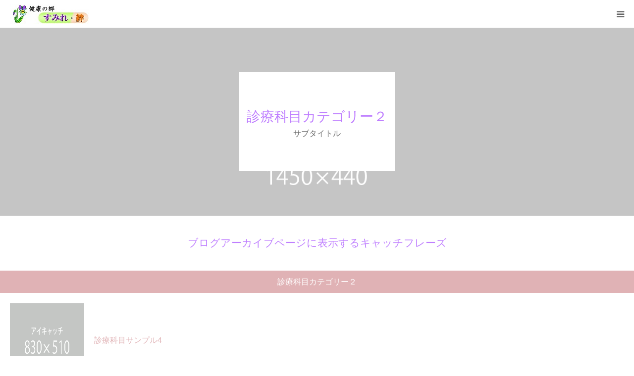

--- FILE ---
content_type: text/html; charset=UTF-8
request_url: http://sumire-kizuna.jp/course_category/course-cat2/
body_size: 7693
content:
<!DOCTYPE html>
<html class="pc" lang="ja">
<head>
<meta charset="UTF-8">
<!--[if IE]><meta http-equiv="X-UA-Compatible" content="IE=edge"><![endif]-->
<meta name="viewport" content="width=device-width">
<meta name="format-detection" content="telephone=no">
<title>診療科目カテゴリー２ | 診療科目のカテゴリー | 栃木県佐野市の住宅型有料老人ホーム｜健康の郷すみれ・絆</title>
<meta name="description" content="健康の郷すみれは、一時入居から終身入居までご利用可能。食事・住まい・介護の3つの安心サポート。高齢者介護でのお悩みに。一人暮らしで寂しい思いをしてる方には健康の郷　絆がおすすめ。食事・安心・団らん・介助の4つの安心サポート。">
<link rel="pingback" href="http://sumire-kizuna.jp/wp/xmlrpc.php">
<link rel="shortcut icon" href="http://sumire-kizuna.jp/wp/wp-content/uploads/2021/05/favicon.ico">
<meta name='robots' content='max-image-preview:large' />
<link rel='dns-prefetch' href='//www.google.com' />
<link rel='dns-prefetch' href='//s.w.org' />
<link rel="alternate" type="application/rss+xml" title="栃木県佐野市の住宅型有料老人ホーム｜健康の郷すみれ・絆 &raquo; フィード" href="http://sumire-kizuna.jp/feed/" />
<link rel="alternate" type="application/rss+xml" title="栃木県佐野市の住宅型有料老人ホーム｜健康の郷すみれ・絆 &raquo; コメントフィード" href="http://sumire-kizuna.jp/comments/feed/" />
<link rel="alternate" type="application/rss+xml" title="栃木県佐野市の住宅型有料老人ホーム｜健康の郷すみれ・絆 &raquo; 診療科目カテゴリー２ 診療科目のカテゴリー のフィード" href="http://sumire-kizuna.jp/course_category/course-cat2/feed/" />
<link rel='stylesheet' id='style-css'  href='http://sumire-kizuna.jp/wp/wp-content/themes/birth_tcd057/style.css?ver=1.6.2' type='text/css' media='all' />
<link rel='stylesheet' id='wp-block-library-css'  href='http://sumire-kizuna.jp/wp/wp-includes/css/dist/block-library/style.min.css?ver=5.7.14' type='text/css' media='all' />
<link rel='stylesheet' id='contact-form-7-css'  href='http://sumire-kizuna.jp/wp/wp-content/plugins/contact-form-7/includes/css/styles.css?ver=5.4.1' type='text/css' media='all' />
<link rel='stylesheet' id='tablepress-default-css'  href='http://sumire-kizuna.jp/wp/wp-content/plugins/tablepress/css/default.min.css?ver=1.13' type='text/css' media='all' />
<style id='tablepress-default-inline-css' type='text/css'>
.tablepress td.column-1{font-size:1em;padding:10px;vertical-align:middle;background:#f0f8ff}
</style>
<link rel='stylesheet' id='fancybox-css'  href='http://sumire-kizuna.jp/wp/wp-content/plugins/easy-fancybox/css/jquery.fancybox.min.css?ver=1.3.24' type='text/css' media='screen' />
<script type='text/javascript' src='http://sumire-kizuna.jp/wp/wp-includes/js/jquery/jquery.min.js?ver=3.5.1' id='jquery-core-js'></script>
<script type='text/javascript' src='http://sumire-kizuna.jp/wp/wp-includes/js/jquery/jquery-migrate.min.js?ver=3.3.2' id='jquery-migrate-js'></script>
<link rel="https://api.w.org/" href="http://sumire-kizuna.jp/wp-json/" />
<link rel="stylesheet" href="http://sumire-kizuna.jp/wp/wp-content/themes/birth_tcd057/css/design-plus.css?ver=1.6.2">
<link rel="stylesheet" href="http://sumire-kizuna.jp/wp/wp-content/themes/birth_tcd057/css/sns-botton.css?ver=1.6.2">
<link rel="stylesheet" media="screen and (max-width:1280px)" href="http://sumire-kizuna.jp/wp/wp-content/themes/birth_tcd057/css/responsive.css?ver=1.6.2">
<link rel="stylesheet" media="screen and (max-width:1280px)" href="http://sumire-kizuna.jp/wp/wp-content/themes/birth_tcd057/css/footer-bar.css?ver=1.6.2">

<script src="http://sumire-kizuna.jp/wp/wp-content/themes/birth_tcd057/js/jquery.easing.1.4.js?ver=1.6.2"></script>
<script src="http://sumire-kizuna.jp/wp/wp-content/themes/birth_tcd057/js/jscript.js?ver=1.6.2"></script>
<script src="http://sumire-kizuna.jp/wp/wp-content/themes/birth_tcd057/js/comment.js?ver=1.6.2"></script>
<script src="http://sumire-kizuna.jp/wp/wp-content/themes/birth_tcd057/js/header_fix.js?ver=1.6.2"></script>


<style type="text/css">

body, input, textarea { font-family: Arial, "Hiragino Kaku Gothic ProN", "ヒラギノ角ゴ ProN W3", "メイリオ", Meiryo, sans-serif; }

.rich_font, .p-vertical { font-family: "Times New Roman" , "游明朝" , "Yu Mincho" , "游明朝体" , "YuMincho" , "ヒラギノ明朝 Pro W3" , "Hiragino Mincho Pro" , "HiraMinProN-W3" , "HGS明朝E" , "ＭＳ Ｐ明朝" , "MS PMincho" , serif; font-weight:500; }

#footer_tel .number { font-family: "Times New Roman" , "游明朝" , "Yu Mincho" , "游明朝体" , "YuMincho" , "ヒラギノ明朝 Pro W3" , "Hiragino Mincho Pro" , "HiraMinProN-W3" , "HGS明朝E" , "ＭＳ Ｐ明朝" , "MS PMincho" , serif; font-weight:500; }


#header_image_for_404 .headline { font-family: "Times New Roman" , "游明朝" , "Yu Mincho" , "游明朝体" , "YuMincho" , "ヒラギノ明朝 Pro W3" , "Hiragino Mincho Pro" , "HiraMinProN-W3" , "HGS明朝E" , "ＭＳ Ｐ明朝" , "MS PMincho" , serif; font-weight:500; }




#post_title { font-size:32px; color:#000000; }
.post_content { font-size:14px; color:#666666; }
.single-news #post_title { font-size:32px; color:#000000; }
.single-news .post_content { font-size:14px; color:#666666; }

.mobile #post_title { font-size:18px; }
.mobile .post_content { font-size:13px; }
.mobile .single-news #post_title { font-size:18px; }
.mobile .single-news .post_content { font-size:13px; }

body.page .post_content { font-size:14px; color:#666666; }
#page_title { font-size:28px; color:#000000; }
#page_title span { font-size:16px; color:#666666; }

.mobile body.page .post_content { font-size:13px; }
.mobile #page_title { font-size:18px; }
.mobile #page_title span { font-size:14px; }

.c-pw__btn { background: #d8b2ff; }
.post_content a, .post_content a:hover { color: #bf7fff; }




.archive #page_header .title { font-size:28px; }
.archive #page_header .sub_title { font-size:16px; }
.post-type-archive-course #page_header .title { font-size:28px; }
.post-type-archive-course #page_header .sub_title { font-size:16px; }
.post-type-archive-news #page_header .title { font-size:28px; }
.post-type-archive-news #page_header .sub_title { font-size:16px; }
.post-type-archive-faq #page_header .title { font-size:28px; }
.post-type-archive-faq #page_header .sub_title { font-size:16px; }
@media screen and (max-width:700px) {
  .archive #page_header .title { font-size:18px; }
  .archive #page_header .sub_title { font-size:14px; }
  .post-type-archive-course #page_header .title { font-size:18px; }
  .post-type-archive-course #page_header .sub_title { font-size:14px; }
  .post-type-archive-news #page_header .title { font-size:18px; }
  .post-type-archive-news #page_header .sub_title { font-size:14px; }
  .post-type-archive-faq #page_header .title { font-size:18px; }
  .post-type-archive-faq #page_header .sub_title { font-size:14px; }
}

.tax-course_category #page_header .title { font-size:28px; }
.tax-course_category #page_header .sub_title { font-size:16px; }
@media screen and (max-width:700px) {
  .tax-course_category #page_header .title { font-size:18px; }
  .tax-course_category #page_header .sub_title { font-size:14px; }
}


#related_post .image img, .styled_post_list1 .image img, .styled_post_list2 .image img, .widget_tab_post_list .image img, #blog_list .image img, #news_archive_list .image img,
  #index_blog_list .image img, #index_3box .image img, #index_news_list .image img, #archive_news_list .image img, #footer_content .image img
{
  width:100%; height:auto;
  -webkit-transition: transform  0.75s ease; -moz-transition: transform  0.75s ease; transition: transform  0.75s ease;
}
#related_post .image:hover img, .styled_post_list1 .image:hover img, .styled_post_list2 .image:hover img, .widget_tab_post_list .image:hover img, #blog_list .image:hover img, #news_archive_list .image:hover img,
  #index_blog_list .image:hover img, #index_3box .image:hover img, #index_news_list .image:hover img, #archive_news_list .image:hover img, #footer_content .image:hover img
{
  -webkit-transform: scale(1.2);
  -moz-transform: scale(1.2);
  -ms-transform: scale(1.2);
  -o-transform: scale(1.2);
  transform: scale(1.2);
}


#course_list #course2 .headline { background-color:#e0b2b5; }
#course_list #course2 .title { color:#e0b2b5; }
#course_list #course3 .headline { background-color:#e0b2b5; }
#course_list #course3 .title { color:#e0b2b5; }

body, a, #index_course_list a:hover, #previous_next_post a:hover, #course_list li a:hover
  { color: #666666; }

#page_header .headline, .side_widget .styled_post_list1 .title:hover, .page_post_list .meta a:hover, .page_post_list .headline,
  .slider_main .caption .title a:hover, #comment_header ul li a:hover, #header_text .logo a:hover, #bread_crumb li.home a:hover:before, #post_title_area .meta li a:hover
    { color: #d8b2ff; }

.pc #global_menu ul ul a, .design_button a, #index_3box .title a, .next_page_link a:hover, #archive_post_list_tab ol li:hover, .collapse_category_list li a:hover .count, .slick-arrow:hover, .pb_spec_table_button a:hover,
  #wp-calendar td a:hover, #wp-calendar #prev a:hover, #wp-calendar #next a:hover, #related_post .headline, .side_headline, #single_news_list .headline, .mobile #global_menu li a:hover, #mobile_menu .close_button:hover,
    #post_pagination p, .page_navi span.current, .tcd_user_profile_widget .button a:hover, #return_top_mobile a:hover, #p_readmore .button, #bread_crumb
      { background-color: #d8b2ff !important; }

#archive_post_list_tab ol li:hover, #comment_header ul li a:hover, #comment_header ul li.comment_switch_active a, #comment_header #comment_closed p, #post_pagination p, .page_navi span.current
  { border-color: #d8b2ff; }

.collapse_category_list li a:before
  { border-color: transparent transparent transparent #d8b2ff; }

.slider_nav .swiper-slide-active, .slider_nav .swiper-slide:hover
  { box-shadow:inset 0 0 0 5px #d8b2ff; }

a:hover, .pc #global_menu a:hover, .pc #global_menu > ul > li.active > a, .pc #global_menu > ul > li.current-menu-item > a, #bread_crumb li.home a:hover:after, #bread_crumb li a:hover, #post_meta_top a:hover, #index_blog_list li.category a:hover, #footer_tel .number,
  #single_news_list .link:hover, #single_news_list .link:hover:before, #archive_faq_list .question:hover, #archive_faq_list .question.active, #archive_faq_list .question:hover:before, #archive_faq_list .question.active:before, #archive_header_no_image .title
    { color: #bf7fff; }


.pc #global_menu ul ul a:hover, .design_button a:hover, #index_3box .title a:hover, #return_top a:hover, #post_pagination a:hover, .page_navi a:hover, #slide_menu a span.count, .tcdw_custom_drop_menu a:hover, #p_readmore .button:hover, #previous_next_page a:hover, #mobile_menu,
  #course_next_prev_link a:hover, .tcd_category_list li a:hover .count, #submit_comment:hover, #comment_header ul li a:hover, .widget_tab_post_list_button a:hover, #searchform .submit_button:hover, .mobile #menu_button:hover
    { background-color: #bf7fff !important; }

#post_pagination a:hover, .page_navi a:hover, .tcdw_custom_drop_menu a:hover, #comment_textarea textarea:focus, #guest_info input:focus, .widget_tab_post_list_button a:hover
  { border-color: #bf7fff !important; }

.post_content a { color: #bf7fff; }

.color_font { color: #bf7fff; }


#copyright { background-color: #d8b2ff; color: #FFFFFF; }

#schedule_table thead { background:#fafafa; }
#schedule_table .color { background:#d8b2ff; }
#archive_faq_list .answer { background:#f6f9f9; }

#page_header .square_headline { background: #ffffff; }
#page_header .square_headline .title { color: #bf7fff; }
#page_header .square_headline .sub_title { color: #666666; }

#comment_header ul li.comment_switch_active a, #comment_header #comment_closed p { background-color: #d8b2ff !important; }
#comment_header ul li.comment_switch_active a:after, #comment_header #comment_closed p:after { border-color:#d8b2ff transparent transparent transparent; }

.no_header_content { background:rgba(216,178,255,0.8); }



.grecaptcha-badge { visibility: hidden; }
</style>


</head>
<body id="body" class="archive tax-course_category term-course-cat2 term-3 fix_top mobile_header_fix">


<div id="container">

 <div id="header">
  <div id="header_inner">
   <div id="logo_image">
 <h1 class="logo">
  <a href="http://sumire-kizuna.jp/" title="栃木県佐野市の住宅型有料老人ホーム｜健康の郷すみれ・絆">
      <img class="pc_logo_image" src="http://sumire-kizuna.jp/wp/wp-content/uploads/2021/05/company_logo_300_75.jpg?1769332306" alt="栃木県佐野市の住宅型有料老人ホーム｜健康の郷すみれ・絆" title="栃木県佐野市の住宅型有料老人ホーム｜健康の郷すみれ・絆" width="300" height="75" />
         <img class="mobile_logo_image" src="http://sumire-kizuna.jp/wp/wp-content/uploads/2021/05/company_logo_160_40.jpg?1769332306" alt="栃木県佐野市の住宅型有料老人ホーム｜健康の郷すみれ・絆" title="栃木県佐野市の住宅型有料老人ホーム｜健康の郷すみれ・絆" width="160" height="40" />
     </a>
 </h1>
</div>
      <div id="header_button" class="button design_button">
    <a href="http://sumire-kizuna.jp/contact/">お問い合わせ</a>
   </div>
         <div id="global_menu">
    <ul id="menu-%e3%83%a1%e3%83%8b%e3%83%a5%e3%83%bc" class="menu"><li id="menu-item-202" class="menu-item menu-item-type-custom menu-item-object-custom menu-item-home menu-item-202"><a href="http://sumire-kizuna.jp/">HOME</a></li>
<li id="menu-item-201" class="menu-item menu-item-type-post_type menu-item-object-page menu-item-201"><a href="http://sumire-kizuna.jp/sumire/">健康の郷 すみれ</a></li>
<li id="menu-item-200" class="menu-item menu-item-type-post_type menu-item-object-page menu-item-200"><a href="http://sumire-kizuna.jp/kizuna/">健康の郷 絆</a></li>
<li id="menu-item-199" class="menu-item menu-item-type-post_type menu-item-object-page menu-item-199"><a href="http://sumire-kizuna.jp/ai/">ケアサポート 愛</a></li>
<li id="menu-item-198" class="menu-item menu-item-type-post_type menu-item-object-page menu-item-198"><a href="http://sumire-kizuna.jp/tsudoi/">デイサービス 集い</a></li>
</ul>   </div>
   <a href="#" id="menu_button"><span>menu</span></a>
     </div><!-- END #header_inner -->
 </div><!-- END #header -->

 
 <div id="main_contents" class="clearfix">
<div id="page_header" style="background:url(http://sumire-kizuna.jp/wp/wp-content/uploads/2021/05/birth_image_1450x440.gif) no-repeat center center; background-size:cover;">
 <div class="square_headline">
  <div class="square_headline_inner">
      <h2 class="title rich_font">診療科目カテゴリー２</h2>
         <p class="sub_title">サブタイトル</p>
     </div>
 </div>
</div>

<div id="main_col">

  <div id="archive_catch">
    <h2 class="catch rich_font color_font">ブログアーカイブページに表示するキャッチフレーズ</h2>
     </div>
 
 <div id="course_list">
  <div class="course" id="course3">
   <h3 class="headline">診療科目カテゴリー２</h3>
      <ol class="clearfix">
        <li>
     <a href="http://sumire-kizuna.jp/course/sample-course4/" class="clearfix">
            <div class="image_wrap">
       <img class="image" src="http://sumire-kizuna.jp/wp/wp-content/uploads/2021/05/birth_image_830x510.gif" alt="診療科目サンプル4" />
      </div>
      		 <h4 class="title" href="http://sumire-kizuna.jp/course/sample-course4/"><span>診療科目サンプル4</span></h4>
            <p class="excerpt">ここに短い説明文が入ります。ここに短い説明文が入ります</p>
           </a>
    </li>
        <li>
     <a href="http://sumire-kizuna.jp/course/sample-course3/" class="clearfix">
            <div class="image_wrap">
       <img class="image" src="http://sumire-kizuna.jp/wp/wp-content/uploads/2021/05/birth_image_830x510.gif" alt="診療科目サンプル3" />
      </div>
      		 <h4 class="title" href="http://sumire-kizuna.jp/course/sample-course3/"><span>診療科目サンプル3</span></h4>
            <p class="excerpt">ここに短い説明文が入ります。ここに短い説明文が入ります</p>
           </a>
    </li>
       </ol>
     </div><!-- END .course -->
 </div><!-- END #course_list -->

</div><!-- END #main_col -->


 </div><!-- END #main_contents -->


   <div id="footer_contact_area">
  <div id="footer_contact_area_inner" class="clearfix">

      <div class="footer_contact_content" id="footer_tel">
    <div class="clearfix">
          <p class="headline">電話でのお問い合わせはこちら</p>
          <div class="right_area">
      		 <p class="number"><span>TEL.</span>0283-86-3203</p>
                  <p class="time">受付時間 / 月～土曜 / 午前 9:00 - 午後 17:00</p>
           </div>
    </div>
   </div>
   
      <div class="footer_contact_content" id="footer_contact">
    <div class="clearfix">
          <p class="headline">メールでのお問い合わせはこちら</p>
               <div class="button design_button">
      <a href="http://sumire-kizuna.jp/contact/" target="_blank">お問い合わせ</a>
     </div>
         </div>
   </div>
   
  </div>
 </div><!-- END #footer_contact_area -->
 

 

  <div id="footer_menu" class="clearfix">
  <ul id="menu-%e3%83%95%e3%83%83%e3%82%bf%e3%83%bc%e3%83%a1%e3%83%8b%e3%83%a5%e3%83%bc" class="menu"><li id="menu-item-191" class="menu-item menu-item-type-custom menu-item-object-custom menu-item-home menu-item-191"><a href="http://sumire-kizuna.jp/">HOME</a></li>
<li id="menu-item-197" class="menu-item menu-item-type-post_type menu-item-object-page menu-item-197"><a href="http://sumire-kizuna.jp/sumire/">健康の郷 すみれ</a></li>
<li id="menu-item-196" class="menu-item menu-item-type-post_type menu-item-object-page menu-item-196"><a href="http://sumire-kizuna.jp/kizuna/">健康の郷 絆</a></li>
<li id="menu-item-195" class="menu-item menu-item-type-post_type menu-item-object-page menu-item-195"><a href="http://sumire-kizuna.jp/ai/">ケアサポート 愛</a></li>
<li id="menu-item-192" class="menu-item menu-item-type-post_type menu-item-object-page menu-item-192"><a href="http://sumire-kizuna.jp/tsudoi/">デイサービス 集い</a></li>
<li id="menu-item-193" class="menu-item menu-item-type-post_type menu-item-object-page menu-item-193"><a href="http://sumire-kizuna.jp/corporate/">会社概要</a></li>
<li id="menu-item-194" class="menu-item menu-item-type-post_type menu-item-object-page menu-item-194"><a href="http://sumire-kizuna.jp/contact/">お問い合わせ</a></li>
</ul> </div>
 
 <p id="copyright">Copyright Meitoku Corporate All Rights Reserved.</p>


 <div id="return_top">
  <a href="#body"><span>PAGE TOP</span></a>
 </div>


 

</div><!-- #container -->

<script>
jQuery(document).ready(function($){
  // scroll page link
  if (location.hash && $(location.hash).length) {
    $("html,body").scrollTop(0);
    $("html,body").delay(600).animate({scrollTop : $(location.hash).offset().top}, 1000, 'easeOutExpo');
  }
});
</script>


<script type='text/javascript' src='http://sumire-kizuna.jp/wp/wp-includes/js/dist/vendor/wp-polyfill.min.js?ver=7.4.4' id='wp-polyfill-js'></script>
<script type='text/javascript' id='wp-polyfill-js-after'>
( 'fetch' in window ) || document.write( '<script src="http://sumire-kizuna.jp/wp/wp-includes/js/dist/vendor/wp-polyfill-fetch.min.js?ver=3.0.0"></scr' + 'ipt>' );( document.contains ) || document.write( '<script src="http://sumire-kizuna.jp/wp/wp-includes/js/dist/vendor/wp-polyfill-node-contains.min.js?ver=3.42.0"></scr' + 'ipt>' );( window.DOMRect ) || document.write( '<script src="http://sumire-kizuna.jp/wp/wp-includes/js/dist/vendor/wp-polyfill-dom-rect.min.js?ver=3.42.0"></scr' + 'ipt>' );( window.URL && window.URL.prototype && window.URLSearchParams ) || document.write( '<script src="http://sumire-kizuna.jp/wp/wp-includes/js/dist/vendor/wp-polyfill-url.min.js?ver=3.6.4"></scr' + 'ipt>' );( window.FormData && window.FormData.prototype.keys ) || document.write( '<script src="http://sumire-kizuna.jp/wp/wp-includes/js/dist/vendor/wp-polyfill-formdata.min.js?ver=3.0.12"></scr' + 'ipt>' );( Element.prototype.matches && Element.prototype.closest ) || document.write( '<script src="http://sumire-kizuna.jp/wp/wp-includes/js/dist/vendor/wp-polyfill-element-closest.min.js?ver=2.0.2"></scr' + 'ipt>' );( 'objectFit' in document.documentElement.style ) || document.write( '<script src="http://sumire-kizuna.jp/wp/wp-includes/js/dist/vendor/wp-polyfill-object-fit.min.js?ver=2.3.4"></scr' + 'ipt>' );
</script>
<script type='text/javascript' id='contact-form-7-js-extra'>
/* <![CDATA[ */
var wpcf7 = {"api":{"root":"http:\/\/sumire-kizuna.jp\/wp-json\/","namespace":"contact-form-7\/v1"}};
/* ]]> */
</script>
<script type='text/javascript' src='http://sumire-kizuna.jp/wp/wp-content/plugins/contact-form-7/includes/js/index.js?ver=5.4.1' id='contact-form-7-js'></script>
<script type='text/javascript' src='http://sumire-kizuna.jp/wp/wp-content/plugins/easy-fancybox/js/jquery.fancybox.min.js?ver=1.3.24' id='jquery-fancybox-js'></script>
<script type='text/javascript' id='jquery-fancybox-js-after'>
var fb_timeout, fb_opts={'overlayShow':true,'hideOnOverlayClick':true,'showCloseButton':true,'width':560,'height':340,'margin':20,'centerOnScroll':false,'enableEscapeButton':true,'autoScale':true };
if(typeof easy_fancybox_handler==='undefined'){
var easy_fancybox_handler=function(){
jQuery('.nofancybox,a.wp-block-file__button,a.pin-it-button,a[href*="pinterest.com/pin/create"],a[href*="facebook.com/share"],a[href*="twitter.com/share"]').addClass('nolightbox');
/* IMG */
var fb_IMG_select='a[href*=".jpg"]:not(.nolightbox,li.nolightbox>a),area[href*=".jpg"]:not(.nolightbox),a[href*=".jpeg"]:not(.nolightbox,li.nolightbox>a),area[href*=".jpeg"]:not(.nolightbox),a[href*=".png"]:not(.nolightbox,li.nolightbox>a),area[href*=".png"]:not(.nolightbox),a[href*=".webp"]:not(.nolightbox,li.nolightbox>a),area[href*=".webp"]:not(.nolightbox)';
jQuery(fb_IMG_select).addClass('fancybox image');
var fb_IMG_sections=jQuery('.gallery,.wp-block-gallery,.tiled-gallery,.wp-block-jetpack-tiled-gallery');
fb_IMG_sections.each(function(){jQuery(this).find(fb_IMG_select).attr('rel','gallery-'+fb_IMG_sections.index(this));});
jQuery('a.fancybox,area.fancybox,li.fancybox a').each(function(){jQuery(this).fancybox(jQuery.extend({},fb_opts,{'transitionIn':'elastic','easingIn':'easeOutBack','transitionOut':'elastic','easingOut':'easeInBack','opacity':false,'hideOnContentClick':false,'titleShow':true,'titlePosition':'over','titleFromAlt':true,'showNavArrows':true,'enableKeyboardNav':true,'cyclic':false}))});};
jQuery('a.fancybox-close').on('click',function(e){e.preventDefault();jQuery.fancybox.close()});
};
var easy_fancybox_auto=function(){setTimeout(function(){jQuery('#fancybox-auto').trigger('click')},1000);};
jQuery(easy_fancybox_handler);jQuery(document).on('post-load',easy_fancybox_handler);
jQuery(easy_fancybox_auto);
</script>
<script type='text/javascript' src='http://sumire-kizuna.jp/wp/wp-content/plugins/easy-fancybox/js/jquery.easing.min.js?ver=1.4.1' id='jquery-easing-js'></script>
<script type='text/javascript' src='https://www.google.com/recaptcha/api.js?render=6LfjeM8aAAAAAPUNvqI6Axj79Iev5_nqy8tVoLcA&#038;ver=3.0' id='google-recaptcha-js'></script>
<script type='text/javascript' id='wpcf7-recaptcha-js-extra'>
/* <![CDATA[ */
var wpcf7_recaptcha = {"sitekey":"6LfjeM8aAAAAAPUNvqI6Axj79Iev5_nqy8tVoLcA","actions":{"homepage":"homepage","contactform":"contactform"}};
/* ]]> */
</script>
<script type='text/javascript' src='http://sumire-kizuna.jp/wp/wp-content/plugins/contact-form-7/modules/recaptcha/index.js?ver=5.4.1' id='wpcf7-recaptcha-js'></script>
<script type='text/javascript' src='http://sumire-kizuna.jp/wp/wp-includes/js/wp-embed.min.js?ver=5.7.14' id='wp-embed-js'></script>
</body>
</html>

--- FILE ---
content_type: text/html; charset=utf-8
request_url: https://www.google.com/recaptcha/api2/anchor?ar=1&k=6LfjeM8aAAAAAPUNvqI6Axj79Iev5_nqy8tVoLcA&co=aHR0cDovL3N1bWlyZS1raXp1bmEuanA6ODA.&hl=en&v=PoyoqOPhxBO7pBk68S4YbpHZ&size=invisible&anchor-ms=20000&execute-ms=30000&cb=vgsk4799h1ha
body_size: 48803
content:
<!DOCTYPE HTML><html dir="ltr" lang="en"><head><meta http-equiv="Content-Type" content="text/html; charset=UTF-8">
<meta http-equiv="X-UA-Compatible" content="IE=edge">
<title>reCAPTCHA</title>
<style type="text/css">
/* cyrillic-ext */
@font-face {
  font-family: 'Roboto';
  font-style: normal;
  font-weight: 400;
  font-stretch: 100%;
  src: url(//fonts.gstatic.com/s/roboto/v48/KFO7CnqEu92Fr1ME7kSn66aGLdTylUAMa3GUBHMdazTgWw.woff2) format('woff2');
  unicode-range: U+0460-052F, U+1C80-1C8A, U+20B4, U+2DE0-2DFF, U+A640-A69F, U+FE2E-FE2F;
}
/* cyrillic */
@font-face {
  font-family: 'Roboto';
  font-style: normal;
  font-weight: 400;
  font-stretch: 100%;
  src: url(//fonts.gstatic.com/s/roboto/v48/KFO7CnqEu92Fr1ME7kSn66aGLdTylUAMa3iUBHMdazTgWw.woff2) format('woff2');
  unicode-range: U+0301, U+0400-045F, U+0490-0491, U+04B0-04B1, U+2116;
}
/* greek-ext */
@font-face {
  font-family: 'Roboto';
  font-style: normal;
  font-weight: 400;
  font-stretch: 100%;
  src: url(//fonts.gstatic.com/s/roboto/v48/KFO7CnqEu92Fr1ME7kSn66aGLdTylUAMa3CUBHMdazTgWw.woff2) format('woff2');
  unicode-range: U+1F00-1FFF;
}
/* greek */
@font-face {
  font-family: 'Roboto';
  font-style: normal;
  font-weight: 400;
  font-stretch: 100%;
  src: url(//fonts.gstatic.com/s/roboto/v48/KFO7CnqEu92Fr1ME7kSn66aGLdTylUAMa3-UBHMdazTgWw.woff2) format('woff2');
  unicode-range: U+0370-0377, U+037A-037F, U+0384-038A, U+038C, U+038E-03A1, U+03A3-03FF;
}
/* math */
@font-face {
  font-family: 'Roboto';
  font-style: normal;
  font-weight: 400;
  font-stretch: 100%;
  src: url(//fonts.gstatic.com/s/roboto/v48/KFO7CnqEu92Fr1ME7kSn66aGLdTylUAMawCUBHMdazTgWw.woff2) format('woff2');
  unicode-range: U+0302-0303, U+0305, U+0307-0308, U+0310, U+0312, U+0315, U+031A, U+0326-0327, U+032C, U+032F-0330, U+0332-0333, U+0338, U+033A, U+0346, U+034D, U+0391-03A1, U+03A3-03A9, U+03B1-03C9, U+03D1, U+03D5-03D6, U+03F0-03F1, U+03F4-03F5, U+2016-2017, U+2034-2038, U+203C, U+2040, U+2043, U+2047, U+2050, U+2057, U+205F, U+2070-2071, U+2074-208E, U+2090-209C, U+20D0-20DC, U+20E1, U+20E5-20EF, U+2100-2112, U+2114-2115, U+2117-2121, U+2123-214F, U+2190, U+2192, U+2194-21AE, U+21B0-21E5, U+21F1-21F2, U+21F4-2211, U+2213-2214, U+2216-22FF, U+2308-230B, U+2310, U+2319, U+231C-2321, U+2336-237A, U+237C, U+2395, U+239B-23B7, U+23D0, U+23DC-23E1, U+2474-2475, U+25AF, U+25B3, U+25B7, U+25BD, U+25C1, U+25CA, U+25CC, U+25FB, U+266D-266F, U+27C0-27FF, U+2900-2AFF, U+2B0E-2B11, U+2B30-2B4C, U+2BFE, U+3030, U+FF5B, U+FF5D, U+1D400-1D7FF, U+1EE00-1EEFF;
}
/* symbols */
@font-face {
  font-family: 'Roboto';
  font-style: normal;
  font-weight: 400;
  font-stretch: 100%;
  src: url(//fonts.gstatic.com/s/roboto/v48/KFO7CnqEu92Fr1ME7kSn66aGLdTylUAMaxKUBHMdazTgWw.woff2) format('woff2');
  unicode-range: U+0001-000C, U+000E-001F, U+007F-009F, U+20DD-20E0, U+20E2-20E4, U+2150-218F, U+2190, U+2192, U+2194-2199, U+21AF, U+21E6-21F0, U+21F3, U+2218-2219, U+2299, U+22C4-22C6, U+2300-243F, U+2440-244A, U+2460-24FF, U+25A0-27BF, U+2800-28FF, U+2921-2922, U+2981, U+29BF, U+29EB, U+2B00-2BFF, U+4DC0-4DFF, U+FFF9-FFFB, U+10140-1018E, U+10190-1019C, U+101A0, U+101D0-101FD, U+102E0-102FB, U+10E60-10E7E, U+1D2C0-1D2D3, U+1D2E0-1D37F, U+1F000-1F0FF, U+1F100-1F1AD, U+1F1E6-1F1FF, U+1F30D-1F30F, U+1F315, U+1F31C, U+1F31E, U+1F320-1F32C, U+1F336, U+1F378, U+1F37D, U+1F382, U+1F393-1F39F, U+1F3A7-1F3A8, U+1F3AC-1F3AF, U+1F3C2, U+1F3C4-1F3C6, U+1F3CA-1F3CE, U+1F3D4-1F3E0, U+1F3ED, U+1F3F1-1F3F3, U+1F3F5-1F3F7, U+1F408, U+1F415, U+1F41F, U+1F426, U+1F43F, U+1F441-1F442, U+1F444, U+1F446-1F449, U+1F44C-1F44E, U+1F453, U+1F46A, U+1F47D, U+1F4A3, U+1F4B0, U+1F4B3, U+1F4B9, U+1F4BB, U+1F4BF, U+1F4C8-1F4CB, U+1F4D6, U+1F4DA, U+1F4DF, U+1F4E3-1F4E6, U+1F4EA-1F4ED, U+1F4F7, U+1F4F9-1F4FB, U+1F4FD-1F4FE, U+1F503, U+1F507-1F50B, U+1F50D, U+1F512-1F513, U+1F53E-1F54A, U+1F54F-1F5FA, U+1F610, U+1F650-1F67F, U+1F687, U+1F68D, U+1F691, U+1F694, U+1F698, U+1F6AD, U+1F6B2, U+1F6B9-1F6BA, U+1F6BC, U+1F6C6-1F6CF, U+1F6D3-1F6D7, U+1F6E0-1F6EA, U+1F6F0-1F6F3, U+1F6F7-1F6FC, U+1F700-1F7FF, U+1F800-1F80B, U+1F810-1F847, U+1F850-1F859, U+1F860-1F887, U+1F890-1F8AD, U+1F8B0-1F8BB, U+1F8C0-1F8C1, U+1F900-1F90B, U+1F93B, U+1F946, U+1F984, U+1F996, U+1F9E9, U+1FA00-1FA6F, U+1FA70-1FA7C, U+1FA80-1FA89, U+1FA8F-1FAC6, U+1FACE-1FADC, U+1FADF-1FAE9, U+1FAF0-1FAF8, U+1FB00-1FBFF;
}
/* vietnamese */
@font-face {
  font-family: 'Roboto';
  font-style: normal;
  font-weight: 400;
  font-stretch: 100%;
  src: url(//fonts.gstatic.com/s/roboto/v48/KFO7CnqEu92Fr1ME7kSn66aGLdTylUAMa3OUBHMdazTgWw.woff2) format('woff2');
  unicode-range: U+0102-0103, U+0110-0111, U+0128-0129, U+0168-0169, U+01A0-01A1, U+01AF-01B0, U+0300-0301, U+0303-0304, U+0308-0309, U+0323, U+0329, U+1EA0-1EF9, U+20AB;
}
/* latin-ext */
@font-face {
  font-family: 'Roboto';
  font-style: normal;
  font-weight: 400;
  font-stretch: 100%;
  src: url(//fonts.gstatic.com/s/roboto/v48/KFO7CnqEu92Fr1ME7kSn66aGLdTylUAMa3KUBHMdazTgWw.woff2) format('woff2');
  unicode-range: U+0100-02BA, U+02BD-02C5, U+02C7-02CC, U+02CE-02D7, U+02DD-02FF, U+0304, U+0308, U+0329, U+1D00-1DBF, U+1E00-1E9F, U+1EF2-1EFF, U+2020, U+20A0-20AB, U+20AD-20C0, U+2113, U+2C60-2C7F, U+A720-A7FF;
}
/* latin */
@font-face {
  font-family: 'Roboto';
  font-style: normal;
  font-weight: 400;
  font-stretch: 100%;
  src: url(//fonts.gstatic.com/s/roboto/v48/KFO7CnqEu92Fr1ME7kSn66aGLdTylUAMa3yUBHMdazQ.woff2) format('woff2');
  unicode-range: U+0000-00FF, U+0131, U+0152-0153, U+02BB-02BC, U+02C6, U+02DA, U+02DC, U+0304, U+0308, U+0329, U+2000-206F, U+20AC, U+2122, U+2191, U+2193, U+2212, U+2215, U+FEFF, U+FFFD;
}
/* cyrillic-ext */
@font-face {
  font-family: 'Roboto';
  font-style: normal;
  font-weight: 500;
  font-stretch: 100%;
  src: url(//fonts.gstatic.com/s/roboto/v48/KFO7CnqEu92Fr1ME7kSn66aGLdTylUAMa3GUBHMdazTgWw.woff2) format('woff2');
  unicode-range: U+0460-052F, U+1C80-1C8A, U+20B4, U+2DE0-2DFF, U+A640-A69F, U+FE2E-FE2F;
}
/* cyrillic */
@font-face {
  font-family: 'Roboto';
  font-style: normal;
  font-weight: 500;
  font-stretch: 100%;
  src: url(//fonts.gstatic.com/s/roboto/v48/KFO7CnqEu92Fr1ME7kSn66aGLdTylUAMa3iUBHMdazTgWw.woff2) format('woff2');
  unicode-range: U+0301, U+0400-045F, U+0490-0491, U+04B0-04B1, U+2116;
}
/* greek-ext */
@font-face {
  font-family: 'Roboto';
  font-style: normal;
  font-weight: 500;
  font-stretch: 100%;
  src: url(//fonts.gstatic.com/s/roboto/v48/KFO7CnqEu92Fr1ME7kSn66aGLdTylUAMa3CUBHMdazTgWw.woff2) format('woff2');
  unicode-range: U+1F00-1FFF;
}
/* greek */
@font-face {
  font-family: 'Roboto';
  font-style: normal;
  font-weight: 500;
  font-stretch: 100%;
  src: url(//fonts.gstatic.com/s/roboto/v48/KFO7CnqEu92Fr1ME7kSn66aGLdTylUAMa3-UBHMdazTgWw.woff2) format('woff2');
  unicode-range: U+0370-0377, U+037A-037F, U+0384-038A, U+038C, U+038E-03A1, U+03A3-03FF;
}
/* math */
@font-face {
  font-family: 'Roboto';
  font-style: normal;
  font-weight: 500;
  font-stretch: 100%;
  src: url(//fonts.gstatic.com/s/roboto/v48/KFO7CnqEu92Fr1ME7kSn66aGLdTylUAMawCUBHMdazTgWw.woff2) format('woff2');
  unicode-range: U+0302-0303, U+0305, U+0307-0308, U+0310, U+0312, U+0315, U+031A, U+0326-0327, U+032C, U+032F-0330, U+0332-0333, U+0338, U+033A, U+0346, U+034D, U+0391-03A1, U+03A3-03A9, U+03B1-03C9, U+03D1, U+03D5-03D6, U+03F0-03F1, U+03F4-03F5, U+2016-2017, U+2034-2038, U+203C, U+2040, U+2043, U+2047, U+2050, U+2057, U+205F, U+2070-2071, U+2074-208E, U+2090-209C, U+20D0-20DC, U+20E1, U+20E5-20EF, U+2100-2112, U+2114-2115, U+2117-2121, U+2123-214F, U+2190, U+2192, U+2194-21AE, U+21B0-21E5, U+21F1-21F2, U+21F4-2211, U+2213-2214, U+2216-22FF, U+2308-230B, U+2310, U+2319, U+231C-2321, U+2336-237A, U+237C, U+2395, U+239B-23B7, U+23D0, U+23DC-23E1, U+2474-2475, U+25AF, U+25B3, U+25B7, U+25BD, U+25C1, U+25CA, U+25CC, U+25FB, U+266D-266F, U+27C0-27FF, U+2900-2AFF, U+2B0E-2B11, U+2B30-2B4C, U+2BFE, U+3030, U+FF5B, U+FF5D, U+1D400-1D7FF, U+1EE00-1EEFF;
}
/* symbols */
@font-face {
  font-family: 'Roboto';
  font-style: normal;
  font-weight: 500;
  font-stretch: 100%;
  src: url(//fonts.gstatic.com/s/roboto/v48/KFO7CnqEu92Fr1ME7kSn66aGLdTylUAMaxKUBHMdazTgWw.woff2) format('woff2');
  unicode-range: U+0001-000C, U+000E-001F, U+007F-009F, U+20DD-20E0, U+20E2-20E4, U+2150-218F, U+2190, U+2192, U+2194-2199, U+21AF, U+21E6-21F0, U+21F3, U+2218-2219, U+2299, U+22C4-22C6, U+2300-243F, U+2440-244A, U+2460-24FF, U+25A0-27BF, U+2800-28FF, U+2921-2922, U+2981, U+29BF, U+29EB, U+2B00-2BFF, U+4DC0-4DFF, U+FFF9-FFFB, U+10140-1018E, U+10190-1019C, U+101A0, U+101D0-101FD, U+102E0-102FB, U+10E60-10E7E, U+1D2C0-1D2D3, U+1D2E0-1D37F, U+1F000-1F0FF, U+1F100-1F1AD, U+1F1E6-1F1FF, U+1F30D-1F30F, U+1F315, U+1F31C, U+1F31E, U+1F320-1F32C, U+1F336, U+1F378, U+1F37D, U+1F382, U+1F393-1F39F, U+1F3A7-1F3A8, U+1F3AC-1F3AF, U+1F3C2, U+1F3C4-1F3C6, U+1F3CA-1F3CE, U+1F3D4-1F3E0, U+1F3ED, U+1F3F1-1F3F3, U+1F3F5-1F3F7, U+1F408, U+1F415, U+1F41F, U+1F426, U+1F43F, U+1F441-1F442, U+1F444, U+1F446-1F449, U+1F44C-1F44E, U+1F453, U+1F46A, U+1F47D, U+1F4A3, U+1F4B0, U+1F4B3, U+1F4B9, U+1F4BB, U+1F4BF, U+1F4C8-1F4CB, U+1F4D6, U+1F4DA, U+1F4DF, U+1F4E3-1F4E6, U+1F4EA-1F4ED, U+1F4F7, U+1F4F9-1F4FB, U+1F4FD-1F4FE, U+1F503, U+1F507-1F50B, U+1F50D, U+1F512-1F513, U+1F53E-1F54A, U+1F54F-1F5FA, U+1F610, U+1F650-1F67F, U+1F687, U+1F68D, U+1F691, U+1F694, U+1F698, U+1F6AD, U+1F6B2, U+1F6B9-1F6BA, U+1F6BC, U+1F6C6-1F6CF, U+1F6D3-1F6D7, U+1F6E0-1F6EA, U+1F6F0-1F6F3, U+1F6F7-1F6FC, U+1F700-1F7FF, U+1F800-1F80B, U+1F810-1F847, U+1F850-1F859, U+1F860-1F887, U+1F890-1F8AD, U+1F8B0-1F8BB, U+1F8C0-1F8C1, U+1F900-1F90B, U+1F93B, U+1F946, U+1F984, U+1F996, U+1F9E9, U+1FA00-1FA6F, U+1FA70-1FA7C, U+1FA80-1FA89, U+1FA8F-1FAC6, U+1FACE-1FADC, U+1FADF-1FAE9, U+1FAF0-1FAF8, U+1FB00-1FBFF;
}
/* vietnamese */
@font-face {
  font-family: 'Roboto';
  font-style: normal;
  font-weight: 500;
  font-stretch: 100%;
  src: url(//fonts.gstatic.com/s/roboto/v48/KFO7CnqEu92Fr1ME7kSn66aGLdTylUAMa3OUBHMdazTgWw.woff2) format('woff2');
  unicode-range: U+0102-0103, U+0110-0111, U+0128-0129, U+0168-0169, U+01A0-01A1, U+01AF-01B0, U+0300-0301, U+0303-0304, U+0308-0309, U+0323, U+0329, U+1EA0-1EF9, U+20AB;
}
/* latin-ext */
@font-face {
  font-family: 'Roboto';
  font-style: normal;
  font-weight: 500;
  font-stretch: 100%;
  src: url(//fonts.gstatic.com/s/roboto/v48/KFO7CnqEu92Fr1ME7kSn66aGLdTylUAMa3KUBHMdazTgWw.woff2) format('woff2');
  unicode-range: U+0100-02BA, U+02BD-02C5, U+02C7-02CC, U+02CE-02D7, U+02DD-02FF, U+0304, U+0308, U+0329, U+1D00-1DBF, U+1E00-1E9F, U+1EF2-1EFF, U+2020, U+20A0-20AB, U+20AD-20C0, U+2113, U+2C60-2C7F, U+A720-A7FF;
}
/* latin */
@font-face {
  font-family: 'Roboto';
  font-style: normal;
  font-weight: 500;
  font-stretch: 100%;
  src: url(//fonts.gstatic.com/s/roboto/v48/KFO7CnqEu92Fr1ME7kSn66aGLdTylUAMa3yUBHMdazQ.woff2) format('woff2');
  unicode-range: U+0000-00FF, U+0131, U+0152-0153, U+02BB-02BC, U+02C6, U+02DA, U+02DC, U+0304, U+0308, U+0329, U+2000-206F, U+20AC, U+2122, U+2191, U+2193, U+2212, U+2215, U+FEFF, U+FFFD;
}
/* cyrillic-ext */
@font-face {
  font-family: 'Roboto';
  font-style: normal;
  font-weight: 900;
  font-stretch: 100%;
  src: url(//fonts.gstatic.com/s/roboto/v48/KFO7CnqEu92Fr1ME7kSn66aGLdTylUAMa3GUBHMdazTgWw.woff2) format('woff2');
  unicode-range: U+0460-052F, U+1C80-1C8A, U+20B4, U+2DE0-2DFF, U+A640-A69F, U+FE2E-FE2F;
}
/* cyrillic */
@font-face {
  font-family: 'Roboto';
  font-style: normal;
  font-weight: 900;
  font-stretch: 100%;
  src: url(//fonts.gstatic.com/s/roboto/v48/KFO7CnqEu92Fr1ME7kSn66aGLdTylUAMa3iUBHMdazTgWw.woff2) format('woff2');
  unicode-range: U+0301, U+0400-045F, U+0490-0491, U+04B0-04B1, U+2116;
}
/* greek-ext */
@font-face {
  font-family: 'Roboto';
  font-style: normal;
  font-weight: 900;
  font-stretch: 100%;
  src: url(//fonts.gstatic.com/s/roboto/v48/KFO7CnqEu92Fr1ME7kSn66aGLdTylUAMa3CUBHMdazTgWw.woff2) format('woff2');
  unicode-range: U+1F00-1FFF;
}
/* greek */
@font-face {
  font-family: 'Roboto';
  font-style: normal;
  font-weight: 900;
  font-stretch: 100%;
  src: url(//fonts.gstatic.com/s/roboto/v48/KFO7CnqEu92Fr1ME7kSn66aGLdTylUAMa3-UBHMdazTgWw.woff2) format('woff2');
  unicode-range: U+0370-0377, U+037A-037F, U+0384-038A, U+038C, U+038E-03A1, U+03A3-03FF;
}
/* math */
@font-face {
  font-family: 'Roboto';
  font-style: normal;
  font-weight: 900;
  font-stretch: 100%;
  src: url(//fonts.gstatic.com/s/roboto/v48/KFO7CnqEu92Fr1ME7kSn66aGLdTylUAMawCUBHMdazTgWw.woff2) format('woff2');
  unicode-range: U+0302-0303, U+0305, U+0307-0308, U+0310, U+0312, U+0315, U+031A, U+0326-0327, U+032C, U+032F-0330, U+0332-0333, U+0338, U+033A, U+0346, U+034D, U+0391-03A1, U+03A3-03A9, U+03B1-03C9, U+03D1, U+03D5-03D6, U+03F0-03F1, U+03F4-03F5, U+2016-2017, U+2034-2038, U+203C, U+2040, U+2043, U+2047, U+2050, U+2057, U+205F, U+2070-2071, U+2074-208E, U+2090-209C, U+20D0-20DC, U+20E1, U+20E5-20EF, U+2100-2112, U+2114-2115, U+2117-2121, U+2123-214F, U+2190, U+2192, U+2194-21AE, U+21B0-21E5, U+21F1-21F2, U+21F4-2211, U+2213-2214, U+2216-22FF, U+2308-230B, U+2310, U+2319, U+231C-2321, U+2336-237A, U+237C, U+2395, U+239B-23B7, U+23D0, U+23DC-23E1, U+2474-2475, U+25AF, U+25B3, U+25B7, U+25BD, U+25C1, U+25CA, U+25CC, U+25FB, U+266D-266F, U+27C0-27FF, U+2900-2AFF, U+2B0E-2B11, U+2B30-2B4C, U+2BFE, U+3030, U+FF5B, U+FF5D, U+1D400-1D7FF, U+1EE00-1EEFF;
}
/* symbols */
@font-face {
  font-family: 'Roboto';
  font-style: normal;
  font-weight: 900;
  font-stretch: 100%;
  src: url(//fonts.gstatic.com/s/roboto/v48/KFO7CnqEu92Fr1ME7kSn66aGLdTylUAMaxKUBHMdazTgWw.woff2) format('woff2');
  unicode-range: U+0001-000C, U+000E-001F, U+007F-009F, U+20DD-20E0, U+20E2-20E4, U+2150-218F, U+2190, U+2192, U+2194-2199, U+21AF, U+21E6-21F0, U+21F3, U+2218-2219, U+2299, U+22C4-22C6, U+2300-243F, U+2440-244A, U+2460-24FF, U+25A0-27BF, U+2800-28FF, U+2921-2922, U+2981, U+29BF, U+29EB, U+2B00-2BFF, U+4DC0-4DFF, U+FFF9-FFFB, U+10140-1018E, U+10190-1019C, U+101A0, U+101D0-101FD, U+102E0-102FB, U+10E60-10E7E, U+1D2C0-1D2D3, U+1D2E0-1D37F, U+1F000-1F0FF, U+1F100-1F1AD, U+1F1E6-1F1FF, U+1F30D-1F30F, U+1F315, U+1F31C, U+1F31E, U+1F320-1F32C, U+1F336, U+1F378, U+1F37D, U+1F382, U+1F393-1F39F, U+1F3A7-1F3A8, U+1F3AC-1F3AF, U+1F3C2, U+1F3C4-1F3C6, U+1F3CA-1F3CE, U+1F3D4-1F3E0, U+1F3ED, U+1F3F1-1F3F3, U+1F3F5-1F3F7, U+1F408, U+1F415, U+1F41F, U+1F426, U+1F43F, U+1F441-1F442, U+1F444, U+1F446-1F449, U+1F44C-1F44E, U+1F453, U+1F46A, U+1F47D, U+1F4A3, U+1F4B0, U+1F4B3, U+1F4B9, U+1F4BB, U+1F4BF, U+1F4C8-1F4CB, U+1F4D6, U+1F4DA, U+1F4DF, U+1F4E3-1F4E6, U+1F4EA-1F4ED, U+1F4F7, U+1F4F9-1F4FB, U+1F4FD-1F4FE, U+1F503, U+1F507-1F50B, U+1F50D, U+1F512-1F513, U+1F53E-1F54A, U+1F54F-1F5FA, U+1F610, U+1F650-1F67F, U+1F687, U+1F68D, U+1F691, U+1F694, U+1F698, U+1F6AD, U+1F6B2, U+1F6B9-1F6BA, U+1F6BC, U+1F6C6-1F6CF, U+1F6D3-1F6D7, U+1F6E0-1F6EA, U+1F6F0-1F6F3, U+1F6F7-1F6FC, U+1F700-1F7FF, U+1F800-1F80B, U+1F810-1F847, U+1F850-1F859, U+1F860-1F887, U+1F890-1F8AD, U+1F8B0-1F8BB, U+1F8C0-1F8C1, U+1F900-1F90B, U+1F93B, U+1F946, U+1F984, U+1F996, U+1F9E9, U+1FA00-1FA6F, U+1FA70-1FA7C, U+1FA80-1FA89, U+1FA8F-1FAC6, U+1FACE-1FADC, U+1FADF-1FAE9, U+1FAF0-1FAF8, U+1FB00-1FBFF;
}
/* vietnamese */
@font-face {
  font-family: 'Roboto';
  font-style: normal;
  font-weight: 900;
  font-stretch: 100%;
  src: url(//fonts.gstatic.com/s/roboto/v48/KFO7CnqEu92Fr1ME7kSn66aGLdTylUAMa3OUBHMdazTgWw.woff2) format('woff2');
  unicode-range: U+0102-0103, U+0110-0111, U+0128-0129, U+0168-0169, U+01A0-01A1, U+01AF-01B0, U+0300-0301, U+0303-0304, U+0308-0309, U+0323, U+0329, U+1EA0-1EF9, U+20AB;
}
/* latin-ext */
@font-face {
  font-family: 'Roboto';
  font-style: normal;
  font-weight: 900;
  font-stretch: 100%;
  src: url(//fonts.gstatic.com/s/roboto/v48/KFO7CnqEu92Fr1ME7kSn66aGLdTylUAMa3KUBHMdazTgWw.woff2) format('woff2');
  unicode-range: U+0100-02BA, U+02BD-02C5, U+02C7-02CC, U+02CE-02D7, U+02DD-02FF, U+0304, U+0308, U+0329, U+1D00-1DBF, U+1E00-1E9F, U+1EF2-1EFF, U+2020, U+20A0-20AB, U+20AD-20C0, U+2113, U+2C60-2C7F, U+A720-A7FF;
}
/* latin */
@font-face {
  font-family: 'Roboto';
  font-style: normal;
  font-weight: 900;
  font-stretch: 100%;
  src: url(//fonts.gstatic.com/s/roboto/v48/KFO7CnqEu92Fr1ME7kSn66aGLdTylUAMa3yUBHMdazQ.woff2) format('woff2');
  unicode-range: U+0000-00FF, U+0131, U+0152-0153, U+02BB-02BC, U+02C6, U+02DA, U+02DC, U+0304, U+0308, U+0329, U+2000-206F, U+20AC, U+2122, U+2191, U+2193, U+2212, U+2215, U+FEFF, U+FFFD;
}

</style>
<link rel="stylesheet" type="text/css" href="https://www.gstatic.com/recaptcha/releases/PoyoqOPhxBO7pBk68S4YbpHZ/styles__ltr.css">
<script nonce="W8QpBtBbqRk_zaJdLtY7CQ" type="text/javascript">window['__recaptcha_api'] = 'https://www.google.com/recaptcha/api2/';</script>
<script type="text/javascript" src="https://www.gstatic.com/recaptcha/releases/PoyoqOPhxBO7pBk68S4YbpHZ/recaptcha__en.js" nonce="W8QpBtBbqRk_zaJdLtY7CQ">
      
    </script></head>
<body><div id="rc-anchor-alert" class="rc-anchor-alert"></div>
<input type="hidden" id="recaptcha-token" value="[base64]">
<script type="text/javascript" nonce="W8QpBtBbqRk_zaJdLtY7CQ">
      recaptcha.anchor.Main.init("[\x22ainput\x22,[\x22bgdata\x22,\x22\x22,\[base64]/[base64]/[base64]/ZyhXLGgpOnEoW04sMjEsbF0sVywwKSxoKSxmYWxzZSxmYWxzZSl9Y2F0Y2goayl7RygzNTgsVyk/[base64]/[base64]/[base64]/[base64]/[base64]/[base64]/[base64]/bmV3IEJbT10oRFswXSk6dz09Mj9uZXcgQltPXShEWzBdLERbMV0pOnc9PTM/bmV3IEJbT10oRFswXSxEWzFdLERbMl0pOnc9PTQ/[base64]/[base64]/[base64]/[base64]/[base64]\\u003d\x22,\[base64]\x22,\[base64]/wr/CrXzDtsKqJXjCgcKUwqE5wqzCuR/DjS4/[base64]/w73DmD3DkcO6wqYlw65/PEpSw5fCsCQ6bcOLwr0IwpzCkcKUBFsvw4jDjjJ9wr/DhjJqL07Cp2/DssOQSFtcw43DrMOuw7Ulwq7Dq27CjWrCv3DDnkY3LTLCicK0w793KcKdGA5pwqo/w5kLwovDiycLGsOpw6XDrsKAwovDjsKAEsOpHcOWB8OXQcKEKMKrw7vCscOhXMKIb1Vjwr/CucK/M8K9TcOnZHvDmCPCicOQwqLCnsOGEBR7w5TDq8ORwr1xw77CvMOjw47DmsKBCk7DpnPChlXDpFLDsMKkGFXDkkgbRcOAw6o/C8OrfMOiw60ew4TDo0zDlwUKw5LCrcOxw6cqYMKRFzoEFcKVHgbChSfDucOfXhc2SMK1bgEswohhR0fDuH8eDEDCu8OowpUYZWzCj3/Cq2rDgAwXw6dPw6nDrMOSwq3DsMO3w4vCpX/Ct8KWNXjCj8OID8KSwqUcMcKrRsO8w7scwr0DdCbDihTDtnoPVsKnW0vChxTDiVkmSDdxw6wzw6RiwqU9w4XDqVDDkMK2w4ouZ8KRe3HDkks/[base64]/dz4VwoLCosKReCt1TTfCohUdT8OjccKHBFJSw7nCohzDuMKnasOKWcK7GcOhSsKSGcOEwr1NwppUIB7DqzgpM0HDqhPDu0spwoUtKQx1QDYqLlLCk8KuZMONWsKYw53DpX/CqgjDvMOiwqnCmGlXw6TCrMK4w68YecOYYMOXwrTCuW7Ckw3DnQE+ZcKvd1bDpBdBL8Kzw7c/[base64]/aMOVX8OtJMOqHAoJwpkxw4BRJMOxwosEXC3Dv8KXFcK4XCXCp8OPwoPDjg3Ck8K4w5QCwrwCwrAQw5jCoxszCMK3UWxYOMKSw5dYNQINwrXClTHCoh93w5DDsWXDkHbCl2NVw5g7worDgEt+AFvDvVzCtMKMw7dMw51lMcKlw6LDoVHDh8KXwp9Tw5/[base64]/bsKowpHCusOcwoBNRmoyVsOdQkVOOwcmw5/Cj8KdTmdRS0VxKcKIwrhuw4Nxw70Awo0Jw5bCnWYZIMONw6QjWsOSwpTDgFMYw4XDiSnCssKMb3TChMOqSi8Zw65vw6Mmw61eVcKVcsO/KX3Cj8O6N8K6QjMXfsOLwrVzw6BYLMO8S1EbwrDCtWQNF8KTIQjDnAjDucOew6/[base64]/DksOhwrpVw5DDrcOaw5tFTMOewqjDvz0/TMKhKMOpIyQSw7B+YzzCn8KaO8KXw7EzZ8KSH1fDoVTDusKGwojDgsKbw6ZQf8KOTcKbw5PDv8K6w7A9w4TCuT3DtsKAwo98ES4JMwMCwqjCqsKASMO8ccKHABrCjgzCqMKkw6Yqw4UsNcKvXQ1awrrCksOvUitPMzLCmsKODXjDn0ZMYsOiOcKEfwAGwrnDj8OAwr/DpzkfeMOIw47CgcKiwrgnw7pRw4t9wpXDpsOXdMOCOMOSw74Ww51sAsKqIVEtw5bDqww8w6bCtxwWwrbCjnbCpUsOw57CisOxw4d1OCzDpsOmw7sAK8O/d8KjwootFcOYdmYocSPCo8KQAMKDFMOPaFBnUMK8AMKGZBd/MnfCscOsw5VsQcOLalIVNE56w73CocOLZX/[base64]/CoGo7PsKSwqBsD8KSwoFcwpvDq0rDiGAvwo7DusKsw77CiMOSA8Olwp/Dk8KjwphUYMK6VA56w6nCk8KOw6vChUQIBCIiH8KwPFHCjsKKWRfDk8Kpw4/DkcK8w4fDs8KFScOswqfCpMOka8K+Z8KNwoMVA1bCo1BcasKlwr3DtMKbccO/c8O8w40/IkPCjlLDtj1MPCN1dmBRZ0BPwoVJw71Owo/[base64]/Dh0VFwrHDncOudcKhw6TCoDvDv14Fw7HDl2ZceDkZOWTDlWwmJ8KPXBnDssKjwqwNOHJ1wpVDwrAnF1TCqsO6DHVSJ1kTwpDCkcOQPCTCilvDu3gWYMKMUsKvwrdtwrzClsO7w7nCncOVw6kdM8KWw65hGsKNwrbCqWjDjsO2wp3CmGNmw7LDnhHCkSfDnsOwUT/DhFBsw5fCnDMiw4nDk8KFw7jDumzChMOzw6VGwpbDo1jCp8K3Awkiw4XDoh3Dj8KFX8KFRMOrFxDDqHRnSsOJfMOJPk3CnsOqw4w1HV7DoBkYecK1wrLDt8KJIcK7P8KmKcOtwrbDvknCo0/[base64]/Dv37DucOTwrPCjmLDl8O5wqnCqsOrw68cMBXDmcKAw5PDoMOrD0AyJ37DscOCwokSV8O1IsObw5x2JMKBw6dKw4XClcOTwojCnMK5wr3CrGzCkDzCqljDhMKmUsKSTcK2esOow4jDjsOJL1nCp09vwqAswpwzw4zCscKhwrl5wobCp1gfUFh6wqUxwpTDo1jCp3l4w7/CmC5wA3DDu1l8wqDCmx7DlcOtQUtGWcK/wrLDs8KTw71YA8OAw57CvQ3Ckx3DnmU/w71NaWUnw4JYw7ALw4AOLcKzaB3DrMORQT/Ds23CsybDpcK6Vz84w7rCmcOtVTrDnsKib8KQwrlJbMOZw7g/SVN6fyEFwojCp8OHVsKLw4TDlcO0UMOtw4xwcMOBDkHDvmrDikHDn8KJwo7Cv1cDwotPSsK5OcKlS8KADsKadQ3DrcOvwpsCMhjDhxdCw5DDk3ZhwqoYRCJ1wq0PwoBew5jCpsKuWsKXVzYyw5Q1IMKqwpnDhsOca2jCljkTw7Ydw6zDvMOBFU/DjMOhe3TDhcKAwofCg8OFw5XCmMKYXMOiEnzDnMK7A8Kfw5Y6YDnDv8Ouwo8CS8Oqw5vChDpUTMK/KsOjwo/CtMKTTBHCscKnMcOgw4XDiATCuDvDkcOWNSIfwqvDqsO7UCAJw6tzwqEBOsOcwrQMEMKuwobCqRPCiQoxPcKhw6XCoQsZw7nCvA9kw5ZBw6oDwrV/[base64]/CjcKSE8ORwqs9CQ8lHMOIwpZeGMOrw4nCnxHDisKMYjXDlFTDjsK1FsKaw5bDjsKrwo8ww44awqkEw7sVwr3Dp3JMw73DpsOedUN3w70pw4dIw5Q0w5ElJsKkwp/Coy8DOsKfAcO9w7fDocKtBSbCpVfCp8OEE8KPYnjCi8OvwojCqcORQ2TCqXcVwqYSw7DCmF5UwqM/XifDt8KSBcOYwq7DlSUxwox4OCfCmDfDpxUJYMKnNhXDkiPDgXTDrsK4S8KKWmrDsMO6JwoGbsKJX0LCiMK/[base64]/CnyEgwqdNSsOcS2Y+woo3ECXCmMKEw6Jiw5YURS/Dr15Hwpkswr7DgDbDpMKkw7ZrMALDh2jCvsOmIMKnw6JQw4UFPMOhw5nDmkvDqTbDrsOVeMOiS2zCnDseIsKVFxACw6DClsKlSQPDkcOIw50EbHLDs8K/w5DCmsO7woB8AlXCnS/CjsKuITNCSMKARsOrwpfCsMKiQQh/w4ciwpHCn8OFecOpVMKdwrN9C17DvD8mU8ODwpJkw43Dq8KwEMKWwqHCsSR/eznDmsKDw47Dqg3DscOTOMOAF8O9GhfDkcOAwoDDjcOkwpPDssKrDDXDtnVMw4grOsOgBMK5FgXCgHcDXSZXw6/CrWQobTJZJcKgHcKKwoopwrxXc8KcGzPDknTDl8KcTW7DsRB+AsK4wpvCqVbDisKgw6A+djbCoMOXwq/DvXApw4jDtHHDuMOMwovCqwHDllTCgcKmw51qXMOVJMKGwr08eVzDgno0S8Kvwq81woXDoUPDuXvDkcOQwpvCiGrCqsKuw4LDrcKXYHhOLsKcwpXCtsK1d2DDmyrCosKWQV/CpsK/UMK4w6fDrnrCjMOFw6/CuFFDw4Ucw7DCs8OlwrHCjjVVfRTDiVvDp8KgK8KEJC5uOQ0HLMKzwoxMwrDCp3EHw5JWwplvE0p8w7wCMC3Cp0/DmTRIwrFZw57Cp8K2e8K5LRcmwrzCv8OoEB4+wog/w6toWynDtsOXw7kyQMOfwqHDqiB4GcOzwq/[base64]/wrZWw6sTw6LCgHIvwpZdwonDoMOdGcKww7jCqQXCn8OwGEAAWMKZwozDm0ArOinDuHzCrgAXw43Ch8KUWj7CoQEKH8KpwrvDqnPCgMO+wrtIwrBmO0cueSd7w7zCusKkwqlrNWTDhT/DnsO1w6zDlDTDi8O1JivClcKSI8OTT8KEworCnybCh8Kdw6rCtwvDpcOQw5jDtsOGw4R0w7Q2YsOeSi3Dn8KUwp7CikHCscOJw77Dpx4dIcODw4PDkg7DtmHCisK3UFrDpx/DjcOda1vCo3FrccKbwpTDhSwtXAvCsMOOw5BPU0scwpfDiF3Dqk5qKnl3w43CjyUsWyRpKgTCt2AFwp/CvnzCvGjDhsKPwofDh35mwq1SdMKvw4/Du8KTwqDDmUASw5Zew5LDncK5HmwlwoXDvsOrwprCrwPClcOAEBd4w70nQRcewpbDqTknw4sEw7wHYsK7V0Ybw6ZXJ8O8w5oQaMKEwrrDvsKKw5E6woPChMKSasOHw6TDv8OcYMOESMOUw4s0wp7Dhzp4S1rCkRoWGx/DnMKQwpLDncKPwonCncOEwqHCnFJiw7HDuMKtw6DDl2BWcMKFJzRVeB3DoRrDuGvCl8O3bsODbT0qLsKbwppIbcKHPsK0wrseHcK3wqXDqMKlwq0rR3B/XXEiwp7Dlw8GQcK3ckjDkcOrTE7DhQnCu8O1w6YPw4DDjMODwoEFbsKYw4k0wpPDv0LCj8OBwoY7O8OAbz7DjMOUDiFPwrttaUrDkcORw5jDq8OSwrYuX8KKHCMjw4YlwpRiwoXDhz0tbsOnw7TDmsK8w7/CscK2w5LDoysrw7/DkcOlw58lV8KFwoAiwo3CqHjDg8KewqHCqXlsw7dowo/ChyPCgMKJwo19cMOcwrjDu8Oab0XCqyNDwr7DvnAARcOuwrZFXmnDvMOCemTCtMOmCsKEF8OJPMKdJ3fDvsO6woLClcKRw4PCpiBhw4tEw5RpwrUIVsKiwp8XICPCoMOcfX/[base64]/KcOfaBliwp9ww4PDkhHDhGEwA1/Cv2/DsHdrw5gXwrvCq0EPw5TDgcKZw74lNwDDvjbCsMOFBULDvsOOwoIoKMKRwrjDhyU+w7RNwoDCoMOJw4wmw6ROZnXCkyosw6NSwrDDiMO1XWXDl30aZU/CrcOQwooJw7LCvwLCisOTw5nDnMKNDXNsw7JewqZ9L8OaccOtw6zCjsKzw6bDrcO0w4dba3zDriRSCEEZw6xUCMOAwqYPwqBTw5vCoMKpYsKZPzLCgF/[base64]/Csj/DjgkNw588wpDClHgdwrbClsKSwpvDj03DtFrDtj7CmGBew5fClFENH8K9Vz/DpMOJBsKIw5PCiikadcKvIVrCn3vDoBo4w60zw4DDqzvDsGjDnWzCmXQmRMOFKMKlHcK/[base64]/wot8Z8OHwoZFBVJ6OAfDiVfCsMOrw6PDgD7CncKOBATDr8K8wo7CtsONwoHCjcKVwqpiwps2wpsTZw9Tw4cGwr8NwqbCpSzCiHhABxptwobDuB5rw6TDhsOew4nDpy0XMsKlw6UIw6nCrsOeacOAEibCnCHDvkjCtyIlw7p5wqXCsBhfYsOPVcKHcMKXw4ZjOXxjbx/CscOBb2A1wrnClAfCi0bCq8KNccOXwqxwwqZbwoR4w4bCqRrDmx9WVUVueivDgjPDkE/[base64]/[base64]/[base64]/[base64]/Cti44wqVzw4bDk2ZHHTR9XMOUah9sw7bCqUDDtcKLw5dIwp/Cp8K0w4nCgcK4w7suwonChnt+w6DCs8KPw4DCv8OMw6fDmSQnwrpww6zDrMOvwpXDsWfCuMOaw7lmPyM7MkPDrjVjbwzDnjXDnCZif8K3woPDvEzCj39iGMKnw5lRIMKQBSLCmMKfwr5/DcOBIxLCjcOjwr3DjsO8w5LCiQDCpEIBRzETwqXDs8OgLcOMa057cMOBwrFGw7TCiMO9wpbCscKowqvDgMK6NHnCpAUHwr95w4nDqsKwYR3CgThMwrYxw47DusOuw6/CrlASwrLCiQ4DwqB3CEbDhcKiw6LCjMKJHTlWZTRMwq7Cm8OhNlrDnyBSw6vCrWFPwqzCs8OdYEzCoT/CvXPDhA7CiMKwBcKgwqEDQcKLUMOyw5M0XMKlw7RGQMK7w6JVayTDtsOrUcORw5N6wpxkVcKQwozDr8O8wrnCvMOiHjF1YhhpwqISW3XChnpgw6jCrmAlWEnDgcK7PRw7MlXCosODw702w6LDtETDs2bDnG/CvMO0LXw7Owg8C35dcMOjwr0YNhQkesOaQsOuQcOew7k1cXQad3Q5wr/CkMKfXhcXQwLDjMOlwr00w7/Dv1dJw4cDcCsVacO/wq42PsKkKUd2w7vDssKZwrBNwrMXw7JyC8Ogw5fDhMODEcKuOUEVwoTDuMOqw5XDnhrDjibDlcKod8O6Di8sw6DCj8K0wogOTSIqw6vDmw7Cs8K+bsO8wqEVXk/DjXjCjT9LwpxKXyJLwr0Ow7jDh8KfQDfCmQXDvsOJRjLDn3zDgcOKw64lwqHDssKyI1PDmE8rFhzDtMO7wpfDscOTwpF7ecO9IcK9wqJmRBQvecOHwrAJw7R3QkEUBRgXUMK8w7UiYksuU2rCqsOEfMOiw4/Dtl3Do8KZaBLCqA7Coll1ScOHw4ojw7XCq8KYwq17w45Ww7d0Nzs8IUsiLhPCmsOha8KsXwA/KcOUwo87XcOdwr57QcKiKg5xwrtjJcOHwofCpMOSXjdJwpBDw4PChQ7Co8KUwps9OXrCl8Ogw5zCuws3FsKfwonCjWjDocKjwooBw4YMZ13CiMKTwo/[base64]/DoMOww4cOwpx5DAQQLB1PeMOuw5sRZnhRwogyXcOzwpTDgsK2e0/DkMKUw7ZNJAHCtUEgwpJ7wqtbMMKdwpzCgTIPXsOAw4gxwp3DojzCkMODMsK7AcOPPlDDv0PDvMOVw63Cmhsub8Olw4XCiMO2FEPDiMOiwrchw5bDhcOCPMO9w6bCtsKPw6fCosOBw7TCpcOLccOwwqnDpXJIJVbCtMKfw4nDscObKRA/PcKJU256w6IBw4rDl8OMwq3Cg1nCh2AUwp5XDMKUA8OMY8KHwqoqw7fConp0w5sfw5DDusKUw7Urw7VGwq3CqcKERzYtwrJGGsKNacK1V8OgRBfDsw4iV8O8wrLCkcOiwrY7wro4wqJBwqlswrUWUXPDjw9/ZCnCqsKMw6QBAsK8wo8mw6rDlCjCmgl9w7XCtMOvwpd+wpQrIMOWw4heH1YUEsKHW0/DqBDCh8ODwpBOwod1w6TDlwvDoRM+eF5ABsOKw4vCoMOBwpVoe1wiw7UbeADDh3gxZmY/w6dZw4tkKsKHJsOODXvCvcKeRcKaHcKvQnXDgk9FMwJLwpFowrATEX44M2cDwrjCrMOtH8KTw4/CisO9KsKywq/Clzdcd8KiwrQMwpJRa33DuXfCisK8wqbCsMKtwrzDkwpJw4rDk2Ftw7odT2VQQsKCWcKqAsOLwqvCqsOywr/CpcOPKx4qwrdhMMOqw6zCl2c8dcOPBsOVZcOUwqzCicOkw4PDuEw0acKObMKtRm1RwoXCi8OCdsKVWMKVPjQ6w67DqR4TGVUpwpDDiAHDhMKCw6XDs0vCksOiDTnCpsKuMsK8wrzCt1h4SsKtNMKAc8K/GsOHwqLCnlPCs8KRcmc9wrVmGMOoM18eCMKZM8O8w6bDicK/w47Dj8K9BsK2ZT5nw6bCpMKpw75DwrDDnWTDlcK5wrbCqEzCsjnDqVV1wqHCsVJsw4LCrg7DgzJlwq/CpmLDgcOWTH7Cg8Ogwop4dsK0GW4eNMKlw4RAw7vDhsK1w47CrxACf8Ogw7bDqMKXwr0nwocvWMKWTkXDvEzCiMKKwp/CncK9wohYw6XDgXHCoXvDksKgw5pHHURuTnHCq1vChwXCr8KHwoLDvsOOHcO4Q8OtwosrN8KWwohDw7J6wp9gwqdLIsOhw67CnyLDnsKtM289H8KRw5XDoi0Mw4RMfcKvGMKtVTTCnEJgBWHClCpLw6YbKsKwLMKBw4jCp2/CgXzCp8O4KsO9wpfDpj3CoFnDs2/Cu24ZFMK+w7rDnzInwq4cw4fCgwkDMEwNRzM/wonDlQDDqcOhVw7CmcOIaglcwod+w7BswoBvwpHDmlwLw4zCnhHCmcK8N2/Cs3EPwqzCm2odEnLCmREfQ8OLcFjCtm8Jw5vDnMOuwrYQc0LCkU1INcO7HcKswozDuhnDu0fDu8K4B8K3w6TCmsK4wqZvRFzDvcKCFcOiw48EEsOQw5MFwrXCmMKIDMKSw54Pwqs1fcKESU/CtcOSw5VDw43Du8KFw7fDl8OsNgjDgcKpZRTCo2PCiEvCj8Klwq8sZMOPCF5YNlY+ZHwvw5LCrw1Yw5/DunjDi8O6woU6w7rCpm83CRTDvmcVFknDihhxw5AdKWLCpMOOwp/CsW9zw4A5wqPDkcK+wqvDtE/ChsOkw7kawpLCiMK+O8OEKU4sw4gsRsK2IMK2HTh6TsOnworDrxrCmWdqw5kSNcKrw6zCnMOaw6pSG8OxwozCgwHCiXotAHM3w4skFG/DssO+w490GW0ZdVgDwo53w7gCBMO0HS1TwoU7w6czZjvDpMO0woBvw5/Dond0RsOWZHxgZ8O9w5vDpsOABsKdBMOYZMKuw6hLPnVQwoRAIG7CsBLCvsK8w4Icwp4ywqN6IlTCo8KGdw47wp/DmsKAw5o3wp/DlcOvw7FscScAwolBw6zCl8KaKcOUwoFcMsKQw7hEesO2w69mbTXCmmPDuCjCmMKhD8OUw7HDkDNbw5I9w5Y8wrMaw68Gw7BgwqYvwpzCsB/CgBrDhx3CjHhuwpBYS8K3w4FZNDceBgguwpBlwrhBw7LCiEJ8McK8NsKWAMOqw6rDpSdaHsOMwrbCmsKjw6bCl8K/w7XDuGZTwo01TRPCrcK3wrFlJcKoAm17w7J6TsO0wpTDlTgHwp3DvkLChcKAwqoMUhzCm8KdwoFlGWjDssOQWcOCSsOqwoACw5cVdE/[base64]/[base64]/Dv8OTacKXYcOIT30rwq7CmsKZw7bCiMOOwpJew6fCs8OXQyEoHsKUBcOYHFUtwp3Dh8KzCMOmZwo6w4DCiUPChUpyJ8KOVRdrwrTChMKcw7zDo2tpw5slwrjDvGbCqSHCq8OGwoTCgF5yCMKww7vDiRbCokFow4dpw6LDmsK5AnhIwps/w7HDucOOw5FiGULDtcOaOsOHI8K2DUQAEAAIJMKcw4cROVDCkMKIQ8OfYMKHwrvCisOOwodwP8KLOsKaJU9LdsKgVMK/GcK9w646EcOmwpnDo8O7fUbDhF/DqcKHJcKVwpUsw7vDlcO7w4HCmsK0DkLDrsONK0vDsMKuw7bCi8KcTEzCvMO3f8K/wr53wqXCmcK2dhvCvmJVZ8Kcw57CuwzCoEB0aH3CscKIYmXCslTClcOpLAdsF3/DlSXCjsK4UT3Dm3XDr8OaeMOaw74Uw5rDocOOwpUjw5PCsCQewoLDpxfDsxHDiMOUw50kKCTCrcK/[base64]/[base64]/DpcOGIcKeVk4rRFvDqsOvaxvCq3TCkCbDhjkMw6XCvsOBJMOaw6jDs8OXw7XDpnoow7XCnQjDmHPCoyUiwod/w6LDp8OMwpDDqsOEeMKDw6XDncO/wp/DhXdQUz3DpcKpS8ONwpBcek5kw7dFMEnDpsKZw6XDmcOLLGvCnjjCgmHClsOgwpA/TyrDhMOyw7NFw4XCk0E5HsKow6ESJEfDomAewqrCs8OdZMOWSsKVw6McTsOuwqPCs8O7w6ZIb8KSw43DuitYXsKvwpLCv3zCvsKmeVNPUcOfAcKkw4lvWcKrw5smQSYdw741woohw4nDllvDlMKAHk8KwrMDw7whwo41w6d7GMO3FsK8FMKGwpYFw5U/wrHDmkpcwrdYw5rCnSDChD8lVCRhw4t/FcKIwr7CocOdwp7DucKfw6A4wod0w49xw48aw4/[base64]/DqVPCtmt6KcOjA8KMw7jClsKReQrDhcOPTSbDmMOZJMKUK3saZMOywobDscOuwrLChjrCrMOfE8KZwrnCrcKReMOfE8K0w5dOCGIZw4jCnH7CpcOGS0rDuHzCjk0dw6nDqzVPAMKFwr/[base64]/CoMO1w4QRw7fDjUJoJMO4ZsKGwpd9HVrCoQAHw5wFR8OwwpZ1NFnDrsOxwrMuQVo2wqzDmHgPClsLwrk5DcKna8KPLScFG8O4K37Cn2jDpWJ3QAJaCMKRw57CgBRNw4QNGhULwqJ8UXfCjgzCv8OgalpGSsKXA8OcwothwrnDpcKSUUZcw6/Cp3pxwoUzBsOafREwYDUlWsKMw5rDt8OmwpjCtsOdw4lGw4FGF0fDmMKhNlLCqwEcw6NLLMKrwo7CvcK9w4/DpsOSw4Z3wq0tw7fCnsKVCMKhwpjDrghlSWjCscOBw4Rpw5A4wpA+wqLCtjpMXxpfXx8WGcOlNcODCMO6wq/CiMOUWsKYwoofwpJhw7lrBV7CqwEVdD/CkVbCkcKKw77ChFFGRsK9w4XDkcKXAcOHw6/[base64]/DkSrDinvDjcOnw4rCunoOXXRIwrhXI07DgXfCnW9vJldJD8K7dMOhwqvCm2d8E03Cg8Ouw6jDii/[base64]/UcONw47DoMKyw7TCiMOkNXnCrVfDh8OUTsKCw5lkwprCncOCw59Bw69WYDQKw7fDjsKKDcOOw6Ycwo/DkH/CuBbCucK5wrHDosOCY8OBwpccwo3CmMOCwqNvwpnDngjDrEjDgncwwojCvWrClBJyUcKhbsOCw511w7XDlMOuQMKQI3NURMOLw4rDtsOdw5DDl8Obw77Cv8OsHcKkbyXCkmjDu8Ovwr7Cn8O6w5fClsKnAcO8w58LbmQrCV/DssOfGcO2wrd+w5Y3w6bCjMKUw6ZJwq/Dg8KZC8Ofw6Axw4IFOcOGCwDClXnCtUVpw5vDvcKJSRXDlkoxPUfCh8KyR8OXwrF8w4XDrMOXKA8JBsKdNlRcV8OjW1nDhAlFw7rCgFpEwp/Ckg3CkT4YwroYwrDDuMO4wpHCtFcgdsOuesKVdhN6XTvDsA/Ci8KtwqvDnzN2w4vDlsKNAMKMFcOnBsK/wrvCmT3CicOqw4oywpxhwq7DrS7CijZrSsOIw7nCl8KwwqctP8OpwobCv8OAJzXDjEbDrADDnQwHfnTCmMKZwotFCljDrW0uKn4swrdSw5bCiEtXR8OCwr9JesK4OzAtw6B/N8KPw7Bdw6wNNjlYRMO3w6RjZmvCqcKMNMKfwroBFcOdw58VQWrDg1vDixnDrBLDkkVEwqgNZcOLw50Uw4MsO2/CvcKIAcKew4fCjATDuC0hw6jDiH7Co3LCqMOiwrXCpHA0JnXDuMOMwrhnwpJ/CMK/CErCucKmwo7DhTU3LX3DscOnw7ZUMlLCsMOnwqF4w6nDjsOVc1xfX8Kbw7F3wrbDpcOWDcKmw5zDocK9w6BHbH9HwrrCswDCn8KCwqTCu8O4a8OqwprDrTdKw4/DsHASwqHDjm9rw7RewrPDolQewokVw7vDlMOdSzfDh0DCox/CuBgjw7PDkg3DihzDqmHCl8Kzw43Dp3YrdMOZwrfDvwlEwo7DuQPCqAXDksKwNMKJTlnCtMOhw5PCtH7DlRUNwo5nwrnCsMKQV8KbAcKLLsOuw6tWw7lWw55kwpZswp/Di03DpMO/[base64]/MkjDryNRw69BwrMSLcOhUcKswqfDvw4QOMObSlbDr8KqwpfCq8OuwozDh8Osw7LDtQXDqMKWN8KEwrN7w4TChjLDmVHDuVgbw5pIasOgEXPCncKWw6dMRcKiGUPDoAgbw7/CtcOxTcKhwptLBMOiwopacMOfw7Y6MsOaJMK8PnsxwozDuX3DnMOkLcOwwpDDucOyw5s3w5vCqTXCicOuw4LDhUHCo8O2woVRw6rDsE9Xw4J2LXrDncK8w77Cgz03c8OCZsKGMQJ+Kx/DqsOAw4fCqcKKwp5tw5DDlcOkRhs2woLCtTnCssKYwp97GsKGw5PCrcKeOzvCtMKfD07DnD0Zw7nCuwEiw6MTwpIWw5N/w6/DicKQRMOvw4dTMzUgXsKtw5lqwoJNJBllNjTDoGrDt3FEw4vDpixJTSBiw55cwovDqsOsF8ONw6DCp8K6WMOwDcOmw4wyw6zCpBB/wohEw6lwMsOXwpPCrcObRwbCgcKRwr0CJ8O5wqfDlcKUI8OZw7d8Y2rCkF8cwo3CnwnDhsO9O8OkDh53w5LCoSA6w7BuRsK1K2nDgsKPw4YOwpfChcKbUsOaw5EUK8KROMOBw7YSw4Bsw5rCrsO9wq8Yw47Cr8K/woPDqMKsPcOxw4QjT21MaMOjZnzCu0TCmyLDlsKyXVE0w6FTw50Uw7/[base64]/DnsOSw6/[base64]/HsONFcKlcl3Dq2bDr8OzN8K9wpvDm8KIKcKWQsKfHzscwrBCwqjCuDRWZMO/[base64]/[base64]/CimzDo8OIw4zCgsKnPMO2VsOowr9Kw44BLXwUOcKAMMKEwqYxWXhaHG4vesKPPVp6cyjChMOQwoM8w41bLU/Cv8OdesO9V8KCw4LDmsK5KgZQw6vCqy1ewrxRLcK5DcOzw4XCnSDCusKsLcO5wp8fQVzDpcOowr48w78kw5rDgcOTc8OpM3Z/esKLw5HClsOFwqsSUMOfw4nCv8KJYgMaMMKIw7ECwq0ib8O8w7kDw4otbsOLw58YwqFKJcO+wosIw7XDoyjDrHjCuMOzw68Xw6TCiyfDjU9BbsKxw71MwovCtcOww7rCpnvDqcKfw60mQhvDgMKaw4nCq3fCisKnwo/DtkLChcKva8KhYSgSREXDkRXDrMKQacKEZ8KGZHw2agRcw5U8wqrCgMKiCsODNcKow7d5XgJ0wr1mLjPDohdBdnTCrj/ChsKFwpTDr8K/w7leMVTDtcKFw7PDi01NwqMiDMKQwqTCiz/DmHxGOcOBwqUSAn8CP8OaF8KeKGHDkCrChDhjwo/DnjpbwpbCihhjwobDrz58RUUBD37ChMK7DRMoVcKJfwELwotKNhEmXAxGEHkLw7bDmcK9w5rDpHzDpiFmwrk6w7XCiF7Cv8O2w6MMHmo0J8OAw5nDpFVyw5HCm8K/SE/DqMOSM8KrwpEpwqXDrH4AZzkKPEPDk2BfFMO1wqcRw6hewq5DwobCkcOLw6tYV2MUMMKGw64QdsKIUcOKD1zDmngZw4/CuV3DgMOxfmnDvsODwqbCiAcMw4vCqsK1acOQwpvDvmYiIifChMKrw53DoMKRfG0KfwwPMMO0wojDtMO7w6fChQ/CoXfDvsKpw6/Dg3pRR8K8NMOwTWtxVsKmwpUawodIEFXDj8KbewpVKMKzw6TCngQ+w4ZrD1wySFXCqVvCjsK6w63DjMOkARDDusKrw4nDpsKVMzYYGUfCtsKUdXLChD47wrp2w71ZOFfDtsO5w45KRWdMLsKcw7RCJcKhw4J4E2khAC/[base64]/CjwJ2N8OzwpTCm8KUwp/[base64]/w4bDpMKFw5rDnXt1fUXClQ8uwrDDhcO5PRHCtcOWUsKwLMO2wpLDoS9uwqrCsUsqNWPDuMO2eUx4RzNfwqxxw51+CsKreMKaUjggOQ3Dt8KFJzhwwpcxw6E3CsOLcQBvwofDtn9rw5/CsSEGwr3DtcKcSDtfVjYhKwUTwpnDqcOiwohBwrPDlm3Dm8KJEsKiAkjDusKRY8KJwrjCghLCrMOTb8KHTW/ChwbDpsKvCHLClHjCoMK5WsOuGkU+PWtvHyrCvsKrw5pzw7ZaDx45w4jCgMKXw6jCs8K+w4fCrxYgJsOWZQbDnChiw4HCkcOxccODwqDCu1TDgcKTwrF7HsK6w7fDtMOkZS4daMKOw4HCp3gDPhxrw5DCk8K1w44YZjTCv8KuwrvDrMOqw7bCtxsjwqh/w7zCgxrDlMOITm5tBkUVwqFiUMKsw5lSXnbDp8ONwprCjUt6B8OxesKnw7l5w65TDcOMSlzDiwYpU8O2w492wrcVaG1Gwr5PX0PCim/DgsKmw7kQTsKdaW/DncOAw7XCpi3CrcO4w7bCjcORe8KiO2/ClcO8w6DCuARdV27Dv3XDgAvDmsKjenVORMKLEsO0L1YIBi0Sw5huSy3DnFNfB1lDAcOcfxzCl8OcwrnDqC8/JMORRwLCjUHDmMKWCUQCw4JFAWHCrnUzw7TDixHDg8KWUBPCk8Oew6IeFcO2GcOSOWrCphElwqjDpkTCgsKRw6jDssKNGlxBwrUOw6g5K8OBFcOSwpDDuFZ+w7PDtBQVw5/DmmbCl1g6w44UZMOKFsOuwqI5cCrDljcANcKbG3LDmMKdw5Fjw458w64GwqrDhMKMw6vCsX/DmG1vLsOQUFZjfFDDn2ZIwqzCqy/CscOSPT0iw48RHFtSw7HDlMO1BmjCpU4JccOiLMKTBMK1NcOlwrNFw6bCiycCY0zDpCPCq3/CpGMVXMK+w64dF8OBZxsRwqvDhMKqMnZKdMOCOcKOwpbCjgPDlgIzFl59woHCuXHDtWDDoXFqCT1rw6zCt2HDhcOGw4o/[base64]/DqFM3ZsOjwqbCigI7QWDCimk3S8O4CMKPViTDg8O8T8KWwpwEwrzDqDPDhyJ7PkFhFWTDp8OeNU/DuMKgOsKAI2pqKMKRw4pOW8KIw4sbw6bDmjvCrcKZLUXCvgfDrXLDpsKow5VbZcKUwqvDrcOAaMOFw7nCjMKTwqAawqrCpMOzGCdpw5HDvHVFVg/[base64]/[base64]/[base64]/bAbCrRVkw6oPO8OXAnTDoVLCplN0F8O6JCTCtzdMw7DCiws+woPCoSvDhU0xw55hb0d7wrEawrVKVS3Dr3lgesOaw7EEwrDDq8KoNMO8esKqw5fDn8ObekQsw6jDkcKIw5Fxw5bCi0bCg8Kyw7F8wpBaw7/DssOUw5QkXzfCngodwrAzw7rDv8Oxwq00F2dvwq9vw6jDoSzCn8OKw4cJwplewokAVsOwwrTCk25wwpkbBmJXw6TCvlTDryp3w6Qzw77ClULCsjLChsONw4h3A8Ogw4/CjygHO8Omw7wgw6RJWcKqVMKSw701aC4hwqEQwrIjMjZWw5sLw4B/wqwsw5QnIzUhdRZqw5YDBj41AsO4FTTDpXwKWhpAwq5hY8OkCETCpXPCp3opezTDs8KGwrQ9ZS3CuXrDrUPDtMK8EcOHXcO0woxUBMKae8Ksw708woHDlzdhwqclLsOUwoLDscO/[base64]/Cu8O2GwLCjQcJJcKIO17Cn8OJw64iBcKIw7N+I8ObBMKuw5zCpMKhw6rCgsOGw51KQMKuwrIaBXAhwobCjMOpOB5pLghlwq0+wqVgUcKPfcO8w7dEJsOewo8+w7g/[base64]/[base64]/w5AXw7vCusKtwp3CrcO0w6fCjhvCi3nCkcK0YQZGXxYOwrrCu2nCiGzChyzCisKxw7QWwq40w5IUcmpUbjTCpl83wocKw5t2wobDlHbDuAjCt8KaKnlowqTDtMOcw6/[base64]/CiA4hG2vCgELCsMKNw6bCr3rDhE4yLSQpD8Kgwo1WwpjDucKVwo7Dp3HCixIIw5E7eMK6wrfDp8Kow4PCsjVtwplVFcKgwqrCv8OBdWUbwpITAsOUVMKDwq4eNDbDtEAzw43DisK1U34HVknCsMKQF8O/w5DDicO9G8KVw5huE8Oafh7DmXHDnsKzRMOJw7PCmcK2wrlIWQMmwrtJURvCkcO9wrhtfgzCvR/Dr8Klw5o8BRAZw77Dpl4KwopjP3DDqsKWw57DmkIXwr5kwpHCui7DjgNiw7TDuD/[base64]/Z8K8w7INwodBJWpYM13DiMOQHCvDocO9worCnsK3PGABcsKQw6AtwpnCvn97ZT5Mwr0tw4IBPER/[base64]/[base64]/DulvDl8K4OsKDw5vDlsOmEWFmw4/Ckz3Cr0nCrFBHAMOzfSkuIsOvw5/[base64]/CnsKXwpNGG18dJXE9fy5xSsOGw5M7Fi3ClcOfM8OYw487R3/DuSfClATCm8KBw4rDv2R5fH4Bw4N7CTPDlCNfwpwmP8KQw4fDnmzClsO3w64vwpjDs8KxUMKKYFLCkMOcw6LDmMOWfsO7w5HCpsKLw6Qnwrs2wrVAwp3CvcOKw4o/wqvDrsKFwpTCsgJcPsOAZsOlZ03Dk2oow63Cmiczw5LDgzplwrUzw47CiivDtExLD8KTwpREBcO2GsKfDcKpwrEKw7jCrRLCvcOlTEp4PxXDi0nCgWRuwrZQeMOuEDlFMMO0wo3Cgz0BwoJOw6TChxkTwqfDuzcdIT/Dg8OwwqoCccOgwpHCi8KRwr58O3XDjzwIHWteW8K4CjB9QQXDscOYYgFWbn5iw7fCmsOVwqrCiMOkcH05LMKowpE/wr45w7HDiMK+G0nDuVtSf8OcUhzCtMKALDrDpcOTBsKRw7pSwoLDtDjDsGjCoTnComPCoWjDnMKuEDAcw6gqw68IFcOCasKPPyhUJjLDnxPDlhvDrHfDpXTDqsKUwocVwpvCoMKyDnjDtSvCmcK0fDbCs2bDqsKwwrM/T8KEOGkaw4DCqWvDp0/DhsKyZMKiwqLCoBpFW1PCvHDDtXzCpHEWJQnDhsOYwqcwwpfCvsKLLUzCphFiaXHDlMKdw4HDjRfDv8KGBy/[base64]/RSbDkwzDmcK0KwJuEsKvHsKKwrgpBVDCk3nClCdsw50VRiHDh8O7wpvCvTTDt8OMIsOFw6lnNSd7awnDmB9fwqDDuMO2JyHCusKDOhFiIcOuwqLDrMK+wqvCmAvCoMOBK3HCo8Kjw502w7/CgQnCmMO2LMOiw5BmG2k+wqXCoxAMTw7Dlw4ZEwU2w4YIw7fCm8O/w7MSHhMBNHMKwrXDgFzCgGk2KcK/CSnDocOVfxPDqDPDvcKHTjxAZ8Kgw7TDjEE9w5TCnsOXUMOsw4bCqsOuw59ww6DCv8OzbW/DoEgDw6rDlMOew4wGIj/DicOUYMKWw7MHCsKIw6XCtsKVw5/CqMOGAcOCwpnDgMKiVQEGegtIOGlWwq47UD9rCmcHD8K4O8O5eG3DhcOjACIyw57CgxzCssKLMcOFKMOjwonDqn4zV3Nvw45xRcKzw5sTXsKBw5vDrBPDrTIhwqvDn2IBwqw0d2Ufw5HCg8OVbFbDk8ObSsK/dcKtLsOgw5nDlCfDksKHAsK9dgDDqH/CisOkw6PDsCxeVMOWwrRuNWlVJUzCqjAsVMK6wqZyw4UHR2DCg2LCs0IZwpNHw7/DgMOOw4bDg8OEIj53wowcXsK4ZUlVJS/ClUJjQRQXwrwyYQNlCFRyQWFPCBcvw6oAJVbCr8O9D8Oww6TDtyTDocKnP8OILCxjwrLDh8OEcTElw6MANsKdwrLDnBXDrcOXbTDCo8OKw6bCqMOZwoI4wobDnMKbY1Q7wp/Ck3rCi1jDvk0HFDIBY14Ewp7Cl8K2wq1Lw4LDsMOlcXXCvsKZRh3DqA3DihTCoH18w45pw5zCnBgww4zClxQVCX7CjnUeSUTDpz0Xw67CqMO5H8OTwpLCrcKgMsKuOcK5w6R4wpB9wqjCgTjCnQATwoTCuAhawrrCk3bDh8O0HcOEeDNABMO8Phsawo/CmsO2w5VYYMKGaTHCmiHDrWrCvMKdDFViTcO2wpDCrh/[base64]\\u003d\x22],null,[\x22conf\x22,null,\x226LfjeM8aAAAAAPUNvqI6Axj79Iev5_nqy8tVoLcA\x22,0,null,null,null,1,[21,125,63,73,95,87,41,43,42,83,102,105,109,121],[1017145,507],0,null,null,null,null,0,null,0,null,700,1,null,0,\[base64]/76lBhn6iwkZoQoZnOKMAhmv8xEZ\x22,0,1,null,null,1,null,0,0,null,null,null,0],\x22http://sumire-kizuna.jp:80\x22,null,[3,1,1],null,null,null,1,3600,[\x22https://www.google.com/intl/en/policies/privacy/\x22,\x22https://www.google.com/intl/en/policies/terms/\x22],\x22bjX1pj8doojsLKKwse2eipAmqYXleC2PfHgb+wfAwtM\\u003d\x22,1,0,null,1,1769335908338,0,0,[59,184,52],null,[218],\x22RC-eEwp3BCjtVqceQ\x22,null,null,null,null,null,\x220dAFcWeA5G_ozXrFJ9v3K45XEQNg0NCfgXkso2MfnDhk1tZOfCZCLBqlRUuFqqBNNlem3vdTI3HuP8SE3yVoNtQtpwumAO-d2GVQ\x22,1769418708237]");
    </script></body></html>